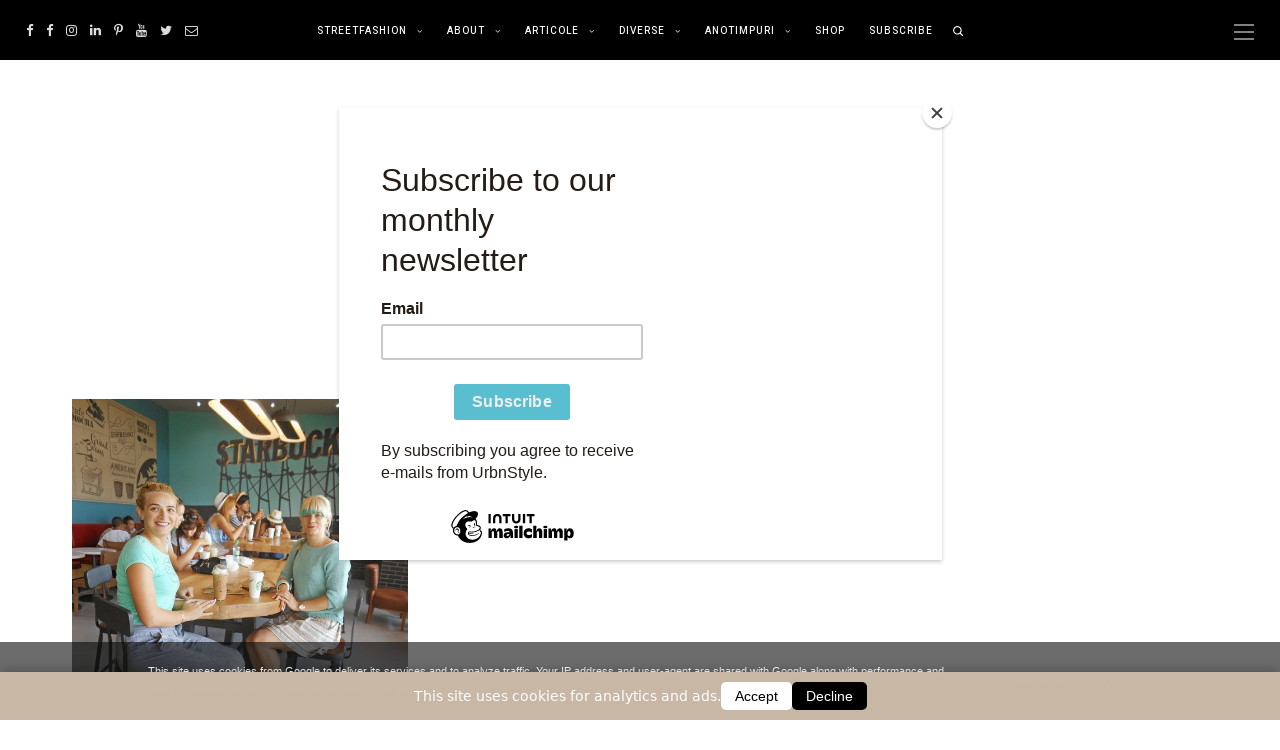

--- FILE ---
content_type: text/html; charset=utf-8
request_url: https://www.google.com/recaptcha/api2/aframe
body_size: 267
content:
<!DOCTYPE HTML><html><head><meta http-equiv="content-type" content="text/html; charset=UTF-8"></head><body><script nonce="7HVamviFx0Xpfl-RPkheVA">/** Anti-fraud and anti-abuse applications only. See google.com/recaptcha */ try{var clients={'sodar':'https://pagead2.googlesyndication.com/pagead/sodar?'};window.addEventListener("message",function(a){try{if(a.source===window.parent){var b=JSON.parse(a.data);var c=clients[b['id']];if(c){var d=document.createElement('img');d.src=c+b['params']+'&rc='+(localStorage.getItem("rc::a")?sessionStorage.getItem("rc::b"):"");window.document.body.appendChild(d);sessionStorage.setItem("rc::e",parseInt(sessionStorage.getItem("rc::e")||0)+1);localStorage.setItem("rc::h",'1769776610741');}}}catch(b){}});window.parent.postMessage("_grecaptcha_ready", "*");}catch(b){}</script></body></html>

--- FILE ---
content_type: application/javascript
request_url: https://l.profitshare.ro/files_shared/lps/js/f23/f9.js?v=1637727269
body_size: 2729
content:
(function() {
    var domains=["emag.ro","emag.page.link","emag.page.link","marketplace-leads.emag.ro","stage1.emag.ro","m.emag.ro","rubyfashion.ro","sevensins.ro","vegis.ro","educlass.ro","pcmadd.com","libris.ro","profitshare.ro","abdcomputer.ro","perfectbijoux.ro","colorcosmetics.ro","priveboutique.net","citgrup.ro","iconicul.ro","mycloset.ro","hiris.ro","conectoo.com","mindblower.ro","nosugarshop.ro","chroot.ro","facturis-online.ro","facturis-online.ro","sportpartner.ro","itgalaxy.ro","dwyn.ro","techstar.ro","vonmag.ro","fashiondays.ro","sites-ro.fashiondays.com","carturesti.ro","watchzone.ro","alecoair.ro","seku.ro","emobili.ro","vexio.ro","daedalusonline.eu","beanzcafe.ro","smartprotection.ro","pcgarage.ro","case-smart.ro","remediu.ro","scufita-rosie.ro","vesa.ro","dalisticq-shop.com","watch24.ro","anvelope-oferte.ro","mathaus.ro","dualstore.ro","hostico.ro","pint.ro","rca-ieftin.ro","magazinuldegene.ro","contakt.ro","geekmall.ro","vapetronic.ro","exact.travel","decolandia.ro","anvelope-autobon.ro","forit.ro","kinderauto.ro","axi-card.ro","creditprime.ro","parmashop.ro","hotpick.ro","fornello.ro","startco.ro","kaercher.com","navigatiiandroid.ro","pefoc.ro","sole.ro","bauturialcoolice.ro","unicorn-naturals.ro","gimihome.ro","exclusive-home.ro","coffeepoint.ro","minuneanaturii.ro","depozitsolar.ro","maimaicredit.ro","krilloil.ro","anvelino.ro","streamstore.ro","novodoors.ro","evrik.ro","startdecor.ro","giftspot.ro"];
    var domainsHash=["9","9","9","9","9","9","fPo","Kep","djp","3tp","G2p","DSp","Lfq","Jpq","mrq","jwq","25q","ABr","hMr","xms","P3s","5Fs","c2t","Ybu","A1u","sDu","sDu","Qkv","pPv","nMw","DTw","AYw","ofx","ofx","5cz","Zdz","aez","IDz","eo0","zP0","IQ0","Ma2","6f2","V92","UZ2","Eg3","Nk3","xd4","3S4","8S4","0v6","x36","zn7","Gn7","wt7","wt7","cQ7","aX7","6y8","XB8","cC8","wU8","5N9","odA","wmA","65A","lHA","9VA","RlB","TKC","QPC","6TC","EhD","WiD","gpD","NrE","60F","8NF","zSF","s0G","Z3G","e4G","qFG","XPG","1dH","ipH","mpH","npH","5uH","m9H"];
    var currentDomainHash = '';
    var websiteId= 'JPr';
    var affiliateHash='f23';
    var trackingServerDomain= 'l.profitshare.ro';
    var generateLinkOnLoad=true;
    var sid='';
    var debug=false;
    var whitelistPaths = [/profitshare\.(ro|com|bg|hu|pl)\/l\/(.*)/, /profitshare\.(ro|com|bg|hu|pl)\/lps\/(.*)/, /w\.profitshare\.(ro|com|bg|hu|pl)/, /campanii\.emag\.(ro|bg|hu|pl)/, /campaigns\.emag\.(ro|bg|hu|pl)/];
    function log(consoleStr){
    if (debug && window.console){
        console.log(consoleStr);
    }

}

//support IE 8 indexOf
if(!Array.prototype.indexOf) {
    log("shimming Array.indexOf ...");
    Array.prototype.indexOf = function (obj, start) {
        for (var i = (start || 0), j = this.length; i < j; i++) {
            if (this[i] === obj) {
                return i;
            }
        }
        return -1;
    }
}

//dom ready with support for older browsers (IE8)
//if support no longer needed, just use
//document.addEventListener("DOMContentLoaded", handler, false)
function bindReady(handler) {

    var called = false;

    function ready() {
        if (called) return;
        called = true;
        handler()
    }

    if (document.addEventListener) { // native event
        log("using native addEventListener");
        document.addEventListener("DOMContentLoaded", ready, false)
    } else if (document.attachEvent) {  // IE

        try {
            var isFrame = window.frameElement != null
        } catch (e) {
        }

        // IE, the document is not inside a frame
        if (document.documentElement.doScroll && !isFrame) {
            function tryScroll() {
                if (called) return;
                try {
                    document.documentElement.doScroll("left");
                    log("using doScroll hack");
                    ready()
                } catch (e) {
                    setTimeout(tryScroll, 10)
                }
            }

            tryScroll()
        }

        // IE, the document is inside a frame
        document.attachEvent("onreadystatechange", function () {
            if (document.readyState === "complete") {
                log("using onreadystatechange");
                ready()
            }
        })
    }

    // Old browsers
    if (window.addEventListener) {
        log("using window addEventListener");
        window.addEventListener('load', ready, false)
    }
    else if (window.attachEvent) {
        log("using attachEvent onload");
        window.attachEvent('onload', ready)
    }
    else {
        var fn = window.onload; // very old browser, copy old onload
        window.onload = function () { // replace by new onload and call the old one
            log("using window.onload");
            fn && fn();
            ready()
        }
    }
}

//IE 8 doesn't have addEventListener
function addEvent(element, event, func) {
    if(element.addEventListener) {
        element.addEventListener(event, func);
    }
    else if(element.attachEvent) { // IE DOM
        element.attachEvent("on" + event, func);
    }
}

function getDomainAndProtocol(url) {
    var matches = url.match(/^(https?)\:\/\/([^\/?#]+)(?:[\/?#]|$)/i);
    var protocol = matches && matches[1];
    var domain = matches && matches[2];
    return {domain: domain, protocol: protocol };
}

function matchesParentDomain(domain) {
    currentDomainHash = '';
    for (var i=0; i < domains.length; i++){        
        var suffix = '.' + domains[i];
        if (domain.indexOf(suffix, domain.length - suffix.length) !== -1) {
            currentDomainHash = domainsHash[i];
            return true;
        }
    }
    return false
}

function buildLink(element){
    var start = new Date().getTime();
    var url = element.href;
    var domainAndProtocol = getDomainAndProtocol(url);
    if(!domainAndProtocol.domain) return;

    var domainInLowerCase = domainAndProtocol.domain.toLowerCase(); 

    for (let index in whitelistPaths) {  
        if (url.toLowerCase().match(whitelistPaths[index])) {
            return;
        }
    }

    var keyDomain = domains.indexOf(domainInLowerCase);     
    if (keyDomain >= 0) {
      currentDomainHash = domainsHash[keyDomain]; 
    }     
    if (keyDomain >= 0 || matchesParentDomain(domainInLowerCase)) {
        log("Domain found in list. Automonetizing...");
        var extraParams = "?redirect=" + encodeURIComponent(url);
        if (sid) {
            extraParams += "&hash=" + sid;
        }
        element.href = domainAndProtocol.protocol + "://" + trackingServerDomain + "/lps/" + currentDomainHash + "/" + affiliateHash + "/" + extraParams;
    } else {
        log("Domain not found in list. ");
    }

    log("total time: " + (new Date().getTime() - start));
}

function createClickHandlerFor(element) {
    return function () {
        buildLink(element)
    };
}

function buildLinks() {
    log("auto monetizing links");

    var anchors = document.getElementsByTagName("a");
    log("found " + anchors.length + " a tags.");
    for (var i = 0; i < anchors.length; i++) {
        var anchor = anchors[i];
        if(generateLinkOnLoad)
            buildLink(anchor);
        else
            addEvent(anchor, "click", createClickHandlerFor(anchor));
    }
}

if(document.readyState === "complete") {
    log("readState is complete");
    buildLinks();
} else {
    log("DOMContentLoaded is registered");
    bindReady(buildLinks)
}

})()